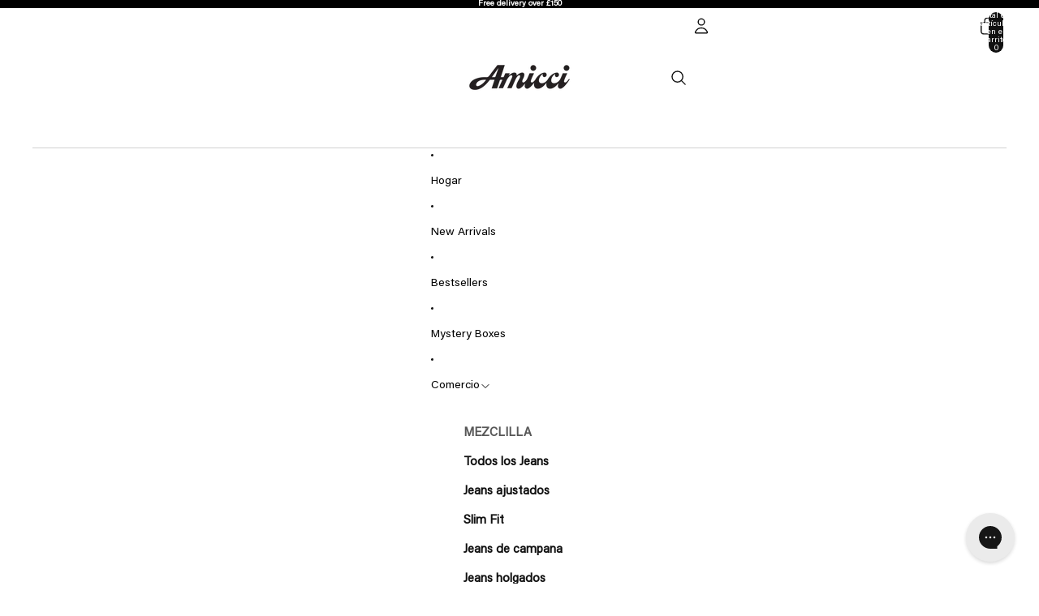

--- FILE ---
content_type: text/css
request_url: https://amicci.com/cdn/shop/t/150/assets/_tw-output.css?v=134280659197920707311758163743
body_size: 5432
content:
/*! tailwindcss v4.1.11 | MIT License | https://tailwindcss.com */
@layer properties{@supports (((-webkit-hyphens:none)) and (not (margin-trim:inline))) or ((-moz-orient:inline) and (not (color:rgb(from red r g b)))){*,:before,:after,::backdrop{--tw-leading:initial;--tw-font-weight:initial;--tw-duration:initial;--tw-ease:initial;--tw-border-style:solid;--tw-translate-x:0;--tw-translate-y:0;--tw-translate-z:0;--tw-tracking:initial;--tw-shadow:0 0 #0000;--tw-shadow-color:initial;--tw-shadow-alpha:100%;--tw-inset-shadow:0 0 #0000;--tw-inset-shadow-color:initial;--tw-inset-shadow-alpha:100%;--tw-ring-color:initial;--tw-ring-shadow:0 0 #0000;--tw-inset-ring-color:initial;--tw-inset-ring-shadow:0 0 #0000;--tw-ring-inset:initial;--tw-ring-offset-width:0px;--tw-ring-offset-color:#fff;--tw-ring-offset-shadow:0 0 #0000;--tw-outline-style:solid}}}@layer theme,base,components,utilities;:root,:host{--tw-color-black:#000;--tw-color-white:#fff;--tw-spacing:.25rem;--tw-container-lg:32rem;--tw-text-xs:.75rem;--tw-text-xs--line-height:calc(1/.75);--tw-text-sm:.875rem;--tw-text-sm--line-height:calc(1.25/.875);--tw-text-base:1rem;--tw-text-base--line-height:calc(1.5/1);--tw-text-2xl:1.5rem;--tw-text-2xl--line-height:calc(2/1.5);--tw-text-6xl:3.75rem;--tw-text-6xl--line-height:1;--tw-font-weight-normal:400;--tw-font-weight-medium:500;--tw-font-weight-semibold:600;--tw-font-weight-bold:700;--tw-font-weight-extrabold:800;--tw-tracking-wide:.025em;--tw-tracking-widest:.1em;--tw-radius-xs:.125rem;--tw-ease-in:cubic-bezier(.4,0,1,1);--tw-default-transition-duration:.15s;--tw-default-transition-timing-function:cubic-bezier(.4,0,.2,1)}.tw\:relative{position:relative}.tw\:-top-\[2px\]{top:-2px}.tw\:mx-auto{margin-inline:auto}.tw\:mt-2{margin-top:calc(var(--tw-spacing)*2)}.tw\:mt-4{margin-top:calc(var(--tw-spacing)*4)}.tw\:mt-8{margin-top:calc(var(--tw-spacing)*8)}.tw\:mb-0{margin-bottom:calc(var(--tw-spacing)*0)}.tw\:mb-8{margin-bottom:calc(var(--tw-spacing)*8)}.tw\:flex{display:flex}.tw\:hidden{display:none}.tw\:\!h-5{height:calc(var(--tw-spacing)*5)!important}.tw\:h-\[4px\]{height:4px}.tw\:\!w-5{width:calc(var(--tw-spacing)*5)!important}.tw\:w-2{width:calc(var(--tw-spacing)*2)}.tw\:w-12{width:calc(var(--tw-spacing)*12)}.tw\:w-\[var\(--percent\)\]{width:var(--percent)}.tw\:w-full{width:100%}.tw\:max-w-\[1440px\]{max-width:1440px}.tw\:-rotate-90{rotate:-90deg}.tw\:rotate-180{rotate:180deg}.tw\:cursor-pointer{cursor:pointer}.tw\:list-none{list-style-type:none}.tw\:flex-col{flex-direction:column}.tw\:items-center{align-items:center}.tw\:justify-between{justify-content:space-between}.tw\:justify-center{justify-content:center}.tw\:gap-0{gap:calc(var(--tw-spacing)*0)}.tw\:gap-1{gap:calc(var(--tw-spacing)*1)}.tw\:gap-2{gap:calc(var(--tw-spacing)*2)}.tw\:gap-2\.5{gap:calc(var(--tw-spacing)*2.5)}.tw\:gap-6{gap:calc(var(--tw-spacing)*6)}.tw\:rounded-xs{border-radius:var(--tw-radius-xs)}.tw\:bg-\[\#f5f5f5\]{background-color:#f5f5f5}.tw\:bg-\[var\(--inventory-color\)\]{background-color:var(--inventory-color)}.tw\:py-4{padding-block:calc(var(--tw-spacing)*4)}.tw\:pl-0{padding-left:calc(var(--tw-spacing)*0)}.tw\:text-center{text-align:center}.tw\:text-base{font-size:var(--tw-text-base);line-height:var(--tw-leading,var(--tw-text-base--line-height))}.tw\:text-\[10px\]{font-size:10px}.tw\:text-\[13px\]{font-size:13px}.tw\:leading-2\.5{--tw-leading:calc(var(--tw-spacing)*2.5);line-height:calc(var(--tw-spacing)*2.5)}.tw\:leading-\[10px\]{--tw-leading:10px;line-height:10px}.tw\:font-bold{--tw-font-weight:var(--tw-font-weight-bold);font-weight:var(--tw-font-weight-bold)}.tw\:font-medium{--tw-font-weight:var(--tw-font-weight-medium);font-weight:var(--tw-font-weight-medium)}.tw\:text-\[\#111111\]{color:#111}.tw\:text-\[var\(--inventory-color\)\]{color:var(--inventory-color)}.tw\:\!underline{text-decoration-line:underline!important}.tw\:\!decoration-2{text-decoration-thickness:2px!important}.tw\:\!underline-offset-\[12px\]{text-underline-offset:12px!important}.tw\:opacity-70{opacity:.7}.tw\:transition-all{transition-property:all;transition-timing-function:var(--tw-ease,var(--tw-default-transition-timing-function));transition-duration:var(--tw-duration,var(--tw-default-transition-duration))}.tw\:duration-300{--tw-duration:.3s;transition-duration:.3s}.tw\:ease-in{--tw-ease:var(--tw-ease-in);transition-timing-function:var(--tw-ease-in)}@media not all and (min-width:40rem){.tw\:max-sm\:hidden{display:none}.tw\:max-sm\:pb-0{padding-bottom:calc(var(--tw-spacing)*0)}}@media (min-width:750px){.tw\:min-\[750px\]\:\!hidden{display:none!important}}@media (min-width:40rem){.tw\:sm\:mt-16{margin-top:calc(var(--tw-spacing)*16)}.tw\:sm\:py-10{padding-block:calc(var(--tw-spacing)*10)}.tw\:sm\:text-\[13px\]{font-size:13px}.tw\:sm\:leading-\[15px\]{--tw-leading:15px;line-height:15px}}@media (min-width:48rem){.tw\:md\:text-\[23px\]{font-size:23px}}:root{--menu-font-2xl--size:12px;--menu-child-font-case:uppercase;--button-padding-block:8px;--button-padding-inline:16px;--font-heading--family:"Acumin Pro Bold";--font-body--family:"Acumin Pro";--sale-color:#d84339}.am-sticky-announcement-bar{top:calc(var(--tw-spacing)*0);z-index:var(--layer-sticky);position:sticky!important}.announcement-bar__text{font-size:var(--tw-text-xs);line-height:var(--tw-leading,var(--tw-text-xs--line-height));--tw-font-weight:var(--tw-font-weight-bold);font-size:11px;font-weight:var(--tw-font-weight-bold)}.menu-drawer__menu,.mega-menu__link{--menu-child-font-size:var(--menu-top-level-font-size-desktop)}.overflow-menu .menu-list__link{text-transform:capitalize;gap:6px;font-size:var(--tw-text-sm)!important;line-height:var(--tw-leading,var(--tw-text-sm--line-height))!important;color:var(--tw-color-black)!important}@media (hover:hover){.overflow-menu .menu-list__link:hover{text-underline-offset:6px;text-decoration-line:underline}}.header-section:has(>#header-component[sticky=always]){top:var(--announcement-height)!important}.menu-drawer__list-item--divider .menu-drawer__menu-item:not(.menu-drawer__menu-item--child){min-height:52px!important}.menu-drawer__list-item--divider .menu-drawer__menu-item>.svg-wrapper{padding-block:var(--padding-xs)!important}.menu-drawer__list-item--divider{border-color:#00000080!important}.menu-drawer__menu-item-text{text-transform:uppercase}.header__columns [data-has-account-icons] search-button{position:absolute;right:68px}@media (min-width:48rem){.header__columns [data-has-account-icons] search-button{right:116px}}.header__columns button.account-button{width:40px;padding:calc(var(--tw-spacing)*0)}.header__columns .header__icon.header__icon--menu.header__icon--summary{top:calc(var(--tw-spacing)*1);padding:calc(var(--tw-spacing)*2);position:relative}.header__row--top.divider--page-width .header__columns{--color-border:#d1d1d1}.header__column--center header-menu:only-child .overflow-menu::part(list){column-gap:calc(var(--tw-spacing)*6)}.menu-list__submenu{border-top-style:var(--tw-border-style);border-top-width:1px;border-color:var(--tw-color-black);padding-top:calc(var(--tw-spacing)*6)}.mega-menu__link{padding-top:calc(var(--tw-spacing)*0)!important;padding-bottom:calc(var(--tw-spacing)*3)!important;--tw-font-weight:var(--tw-font-weight-semibold)!important;font-size:15px!important;font-weight:var(--tw-font-weight-semibold)!important}.menu-drawer__close-button{--icon-size-xs:1.5rem;--padding-xl:1rem}@media (min-width:767px){.header-actions__action svg{--icon-size-md:28px}}@media (min-width:1530px){.header__columns search-button{right:calc(50vw - 650px)}}.shopify-section-group-footer-group .details-content{margin-bottom:calc(var(--tw-spacing)*4);margin-block-start:0!important}@media not all and (min-width:40rem){.shopify-section-group-footer-group accordion-custom{border-bottom-style:var(--tw-border-style);border-bottom-width:1px;border-bottom-color:var(--color-border)}}.shopify-section-group-footer-group accordion-custom:last-of-type{margin-bottom:calc(var(--tw-spacing)*4)}.shopify-section-group-footer-group .menu__item a{text-transform:uppercase}@media (hover:hover){.shopify-section-group-footer-group .menu__item a:hover{color:var(--tw-color-black);text-decoration-line:underline}}@media not all and (min-width:40rem){.shopify-section-group-footer-group .email-signup-block{margin-top:calc(var(--tw-spacing)*-2.5)}}@media (min-width:40rem){.email-signup-block+.footer-utilities{justify-content:flex-start}.email-signup-block+.footer-utilities .footer-utilities__group--left{display:none}.email-signup-block+.footer-utilities .footer-utilities__group--right{justify-content:flex-start}}.button,.button-secondary,button.shopify-payment-button__button--unbranded{font-size:var(--font-size--sm)}.am-editorial-carousel .media-block{aspect-ratio:1;max-width:var(--tw-container-lg);--tw-translate-x:calc(calc(1/2*100%)*-1);translate:var(--tw-translate-x)var(--tw-translate-y);position:relative;left:50%}@media screen and (min-width:750px){.am-editorial-carousel .group-block-content{--horizontal-alignment:flex-start!important}}@media not all and (min-width:40rem){.resource-list__carousel slideshow-arrows{padding-inline:calc(var(--tw-spacing)*2)}}:not(.dialog-zoomed-gallery)>.product-media-container,product-card .product-media{--ratio:.65;aspect-ratio:var(--ratio)!important}product-card .group-block-content{--font-h6--case:uppercase}.product-badges__badge{border-style:var(--tw-border-style);border-width:1px;border-color:var(--color-background);--tw-leading:1;line-height:1;padding-inline:calc(var(--tw-spacing)*1)!important;padding-block:calc(var(--tw-spacing)*.5)!important}@media not all and (min-width:40rem){.product-badges__badge{font-size:10px!important}}@media (min-width:40rem){.product-badges__badge{font-size:12px!important}}.am-badge--sale{border-style:var(--tw-border-style);border-width:1px;border-color:var(--sale-color)}.product-grid .product-card product-price [role=group],product-recommendations .product-card product-price [role=group]{text-align:center;display:block}@media not all and (min-width:40rem){product-recommendations .section--page-width{padding-top:calc(var(--tw-spacing)*0)}}@media screen and (max-width:640px){product-recommendations .resource-list__carousel .resource-list__slide{--slide-width:clamp(150px,42cqw,var(--slide-width-max))}}product-price .compare-at-price{margin:calc(var(--tw-spacing)*0)}.am-has-sale .price{color:var(--sale-color)}.compare-at-price{margin-left:calc(var(--tw-spacing)*1.5);opacity:.75;display:inline-block}.am-sale-percentage{color:var(--sale-color);text-transform:none}.am-sale-price{margin-left:calc(var(--tw-spacing)*2.5);gap:calc(var(--tw-spacing)*2.5);display:inline-flex!important}.product-card .am-sale-price{margin-top:calc(var(--tw-spacing)*1);margin-left:calc(var(--tw-spacing)*0)}@media not all and (min-width:40rem){.quick-add{right:calc(var(--tw-spacing)*2);bottom:calc(var(--tw-spacing)*2)}}@media (min-width:40rem){.quick-add__product-form-component .shopify-product-form{justify-content:center!important}}.quick-add__button{border:1px solid;padding:4px}.quick-add__button .add-to-cart-text{gap:calc(var(--tw-spacing)*.5)!important}.quick-add__button .add-to-cart-text__content{opacity:1!important;width:fit-content!important;margin-top:2px!important;transform:translate(2px)!important}.quick-add-modal[open]{--tw-translate-x:calc(calc(1/2*100%)*-1);min-width:fit-content;translate:var(--tw-translate-x)var(--tw-translate-y);padding:calc(var(--tw-spacing)*4);border-radius:2px;top:50%;left:50%}@media (min-width:48rem){.quick-add-modal[open]{--tw-translate-y:calc(calc(1/2*100%)*-1);min-width:725px;translate:var(--tw-translate-x)var(--tw-translate-y)}}.quick-add-modal__content .media-gallery__grid,.quick-add-modal__content .media-gallery--grid .product-media-container:first-child{border-radius:0!important}@media not all and (min-width:40rem){.quick-add-modal__content{padding:calc(var(--tw-spacing)*2)!important}}.quick-add-modal__content .product-information__media{min-width:125px}.quick-add-modal__content size-guide-link{display:none}.add-to-cart-text{text-transform:uppercase}.variant-option{--options-border-radius:2px!important;--variant-ch:2ch!important}.variant-option__button-label{padding-block:var(--padding-xs)}@media screen and (max-width:750px){.facets-toggle{top:var(--header-group-height);z-index:1;background-color:#0000;position:sticky!important}.facets-toggle .facets-toggle__button{background-color:var(--tw-color-white)}.facets-drawer__title{font-size:var(--font-h4--size)!important;line-height:var(--font-h4--line-height)!important}.facets__summary{font-size:var(--font-h5--size)!important;line-height:var(--font-h5--line-height)!important}.sorting-filter__container .facets__label{font-size:14px!important;line-height:16px!important}.sorting-filter__container .sorting-filter__select{--tw-leading:16px!important;font-size:14px!important;line-height:16px!important}.facets-drawer__close{--minimum-touch-target:32px}.facets__inputs-wrapper{margin-block:0!important;padding-block:0!important}.facets__inputs-wrapper .facets__inputs-list{--facets-mobile-gap:12px}.facets__inputs-wrapper .checkbox{--checkbox-size:20px}}.facets__inputs-wrapper .checkbox{--checkbox-border-radius:2px}.facets__inputs-list[name=Size]{grid-template-columns:repeat(2,minmax(0,1fr))!important;display:grid!important}@media (min-width:64rem){.facets__inputs-list[name=Size]{grid-template-columns:repeat(4,minmax(0,1fr))!important}}.facets__inputs-list[name=Size] input[type=checkbox],.facets__inputs-list[name=Size] .icon-checkmark{display:none}.facets__inputs-list[name=Size] label{width:100%;border-style:var(--tw-border-style)!important;padding-inline:calc(var(--tw-spacing)*2)!important;padding-block:calc(var(--tw-spacing)*1)!important;--tw-font-weight:var(--tw-font-weight-semibold)!important;font-size:14px!important;font-weight:var(--tw-font-weight-semibold)!important;text-transform:uppercase!important;border-width:2px!important;border-color:#0000!important;border-radius:2px!important;justify-content:center!important;align-items:center!important;display:inline-flex!important}.facets__inputs-list[name=Size] label span{padding-left:calc(var(--tw-spacing)*0)}.facets__inputs-list[name=Size] input[type=checkbox]:checked+label,.facets__inputs-list[name=Size] input[type=checkbox]:checked+label span{border-color:#111!important}.facets__title-wrapper{padding-inline:calc(var(--tw-spacing)*4)}.facets-drawer__title{border-bottom-style:var(--tw-border-style);width:100%;padding-block:calc(var(--tw-spacing)*4);border-bottom-width:2px;text-transform:uppercase!important;font-size:15px!important}.facets-drawer__close .svg-wrapper{--icon-size-xs:2rem}.facets-drawer__close{right:calc(var(--tw-spacing)*2);position:absolute}:is(.facets--drawer,.facets--vertical) :is(.facets__item,.sorting-filter):before{display:none}.facets-remove{margin-bottom:calc(var(--tw-spacing)*0);position:absolute;bottom:110px}@media screen and (min-width:750px){.product-information__grid{--sidebar-width:30rem!important;grid-template-columns:var(--full-page-grid-margin)calc(var(--full-page-grid-central-column-width)*.6)calc(var(--full-page-grid-central-column-width)*.4)var(--full-page-grid-margin)!important}.product-information .product-information__media{grid-column:2/3!important}.product-details.sticky-content--desktop{top:var(--header-height)}}.product-details .accordion .details__header{font-size:var(--font-h5--size)!important;--tw-font-weight:var(--tw-font-weight-semibold)!important;font-weight:var(--tw-font-weight-semibold)!important}.product-details .accordion .details-content .page-title{display:none}.product-details .text-block p{margin-block-start:0}.product-inventory__status{--icon-size-sm:1rem}.product-inventory__text{position:relative;top:1px}shop-the-look .resource-list__carousel .resource-list__slide{--slide-width:clamp(150px,40cqw,var(--slide-width-max))}.product-details product-price .price{--tw-font-weight:var(--tw-font-weight-bold);font-weight:var(--tw-font-weight-bold)}.product-details .variant-option--buttons legend{font-size:13px}.variant-option--buttons legend{justify-content:space-between;width:100%;display:flex}.variant-option--buttons legend size-guide-link{text-decoration-line:underline;display:inline-block}.product-details .popup-link .popup-link__button{display:none}.popup-link__content--drawer{overflow:hidden;--sidebar-width:42rem!important;padding-inline:calc(var(--tw-spacing)*0)!important;padding-block:calc(var(--tw-spacing)*0)!important}.popup-link__content--drawer .page-block{text-align:center}.popup-link__content--drawer .page-title{--font-h2--size:30px;top:calc(var(--tw-spacing)*0);margin-bottom:calc(var(--tw-spacing)*0);background-color:var(--tw-color-white);width:100%;padding-block:calc(var(--tw-spacing)*2.5);text-align:center;position:sticky}.popup-link__content--drawer .page-block .rte{max-height:100vh;padding-inline:calc(var(--tw-spacing)*4);overflow-y:auto}.popup-link__content--drawer .popup-link__close{--icon-size-xs:1rem;top:60px}.pdp-media-swiper .swiper-pagination-bullet-active{scale:1.3}@media (min-width:750px){.product-information__grid h1{font-size:23px}}@media screen and (min-width:750px){.custom-font-size *{font-size:var(--font-size-desktop)}}.product-details .accordion .details__header{text-transform:uppercase}shop-the-look{margin-top:calc(var(--tw-spacing)*4)}shop-the-look .section-resource-list__content{text-transform:uppercase}.hero__container .hero__content-wrapper h1{--tw-leading:1;line-height:1}@media (min-width:48rem){.hero__container .hero__content-wrapper h1{font-size:var(--tw-text-6xl);line-height:var(--tw-leading,var(--tw-text-6xl--line-height))}}.hero__container .hero__content-wrapper a{width:100%;max-width:400px;padding-inline:calc(var(--tw-spacing)*3);--tw-leading:1;border-radius:0;padding-block:11px;line-height:1}@media (min-width:48rem){.hero__container .hero__content-wrapper a{padding-block:18px;font-size:24px}}.product-card__content .group-block-content{gap:calc(var(--tw-spacing)*0)}.product-card__content .group-block-content p{--tw-leading:21.4px;--tw-tracking:.71px;letter-spacing:.71px;font-size:14.25px;line-height:21.4px}@media (min-width:48rem){.product-card__content .group-block-content p{font-size:15px}}.product-card [ref=priceContainer]{font-size:100%}@media not all and (min-width:40rem){.product-card [ref=priceContainer]{margin-top:calc(var(--tw-spacing)*1)}}@media (min-width:48rem){.product-card [ref=priceContainer]{font-size:15px}button.quick-add__button{border-style:var(--tw-border-style);--tw-border-style:solid;border-style:solid;border-width:1px;border-color:var(--tw-color-black);color:#111;background-color:#ffffffe6;border-radius:0;width:100%;min-height:34px;padding-block:4.8px;padding-inline:12px;font-size:10.8px}button.quick-add__button span.svg-wrapper{display:none}}footer .group-block-content{grid-template-columns:repeat(4,minmax(0,1fr));display:grid}@media (min-width:48rem){footer .group-block-content{row-gap:calc(var(--tw-spacing)*8)}}footer .group-block-content>div.group-block{gap:calc(var(--tw-spacing)*0);flex-direction:column;grid-column:span 4/span 4;display:flex;padding-top:calc(var(--tw-spacing)*5)!important;padding-bottom:calc(var(--tw-spacing)*10)!important}@media (min-width:48rem){footer .group-block-content>div.group-block{padding-bottom:calc(var(--tw-spacing)*0)!important}}footer .divider{margin-bottom:calc(var(--tw-spacing)*8);grid-column:span 4/span 4;width:100vw;margin-left:-26px}@media (min-width:48rem){footer .divider{margin-bottom:calc(var(--tw-spacing)*0);margin-left:-50px}}@media (min-width:1530px){footer .divider{margin-left:calc(715px - 50vw)}}footer .group-block-content accordion-custom{border-bottom-style:var(--tw-border-style);border-color:#0003;border-bottom-width:1px;grid-column:span 4/span 4}@media (min-width:48rem){footer .group-block-content accordion-custom{--tw-border-style:none;border-style:none;grid-column:span 1/span 1}}footer .group-block-content>div.group-block>div.group-block-content{gap:calc(var(--tw-spacing)*0);flex-direction:column;display:flex}@media (min-width:48rem){footer .group-block-content>div.group-block>div.group-block-content{flex-flow:wrap;justify-content:space-between;align-items:flex-end}footer .group-block-content>div.group-block>div.group-block-content>div:first-child,footer .group-block-content>div.group-block>div.group-block-content>div:nth-child(2){width:50%;max-width:600px}footer .group-block-content>div.group-block>div.group-block-content>div:nth-child(3),footer .group-block-content>div.group-block>div.group-block-content>div:nth-child(4){width:450px}footer .group-block-content>div.group-block>div.group-block-content>div:nth-child(3){order:1}footer .group-block-content>div.group-block>div.group-block-content>div:nth-child(4){order:3}}footer .group-block-content>div.group-block h2{--tw-leading:1.1;font-size:18px;line-height:1.1}@media (min-width:48rem){footer .group-block-content>div.group-block h2{font-size:23px}}footer .group-block-content>div.group-block rte-formatter{margin-top:calc(var(--tw-spacing)*2);font-size:var(--tw-text-xs);line-height:var(--tw-leading,var(--tw-text-xs--line-height));--tw-leading:1.5;--tw-font-weight:var(--tw-font-weight-normal);line-height:1.5;font-weight:var(--tw-font-weight-normal)}@media (min-width:48rem){footer .group-block-content>div.group-block rte-formatter{order:2;width:50%;font-size:13.3px;padding-bottom:calc(var(--tw-spacing)*5)!important}}.email-signup__input-group{flex-direction:column;margin-top:calc(var(--tw-spacing)*5)!important;gap:calc(var(--tw-spacing)*3)!important;display:flex!important}@media (min-width:40rem){.email-signup__input-group{flex-direction:row}}@media (min-width:48rem){.email-signup__input-group{margin-top:calc(var(--tw-spacing)*0)!important}}.email-signup__input-group .email-signup__input{--box-shadow-color:#000!important;height:48px!important;padding-inline:calc(var(--tw-spacing)*3)!important;padding-block:calc(var(--tw-spacing)*2)!important;font-size:var(--tw-text-sm)!important;line-height:var(--tw-leading,var(--tw-text-sm--line-height))!important;--tw-leading:1.5!important;line-height:1.5!important}@media (min-width:48rem){.email-signup__input-group .email-signup__input{font-size:15px!important}}.email-signup__input-group .email-signup__button{font-family:var(--font-heading--family);width:100%;border-color:var(--tw-color-black)!important;--tw-leading:.5px!important;height:48px!important;color:var(--tw-color-black)!important;background-color:#e2e2e2!important;border-radius:0!important;font-size:11px!important;line-height:.5px!important;position:relative!important}@media (min-width:40rem){.email-signup__input-group .email-signup__button{width:auto}}@media (min-width:48rem){.email-signup__input-group .email-signup__button{font-size:11.5px!important}}.footer-utilities{gap:calc(var(--tw-spacing)*0)!important;padding-top:calc(var(--tw-spacing)*3)!important;padding-bottom:calc(var(--tw-spacing)*3)!important}.footer-utilities__group{align-items:flex-start!important}.social-icons__wrapper{gap:calc(var(--tw-spacing)*4)!important}.social-icons__icon{fill:var(--tw-color-black)!important}footer .menu__heading{padding-block:calc(var(--tw-spacing)*4)}@media (min-width:48rem){footer .menu__heading{font-size:var(--tw-text-sm)!important;line-height:var(--tw-leading,var(--tw-text-sm--line-height))!important}}footer summary.menu__heading .svg-wrapper{--icon-size-xs:18px!important}footer .menu__item+.menu__item{--spacing--size:12px!important}footer .footer-utilities{flex-direction:column}footer .footer-utilities .footer-utilities__group{justify-content:center}footer .footer-utilities__group-copyright,footer .policy_list{text-align:center;justify-content:center;width:100%}.payment-icons__item svg{width:32px}@media screen and (min-width:640px){.payment-icons{--alignment:flex-end!important}}slideshow-component slideshow-arrows{gap:calc(var(--tw-spacing)*3);width:fit-content;height:fit-content;display:none;top:-90px;left:calc(100vw - 130px);padding:calc(var(--tw-spacing)*0)!important}@media (min-width:48rem){slideshow-component slideshow-arrows{display:flex}}slideshow-component slideshow-arrows button{width:34px!important;height:34px!important;padding:calc(var(--tw-spacing)*0)!important;opacity:1!important;background-color:#0000!important;display:grid!important;transform:none!important}slideshow-component slideshow-arrows button.slideshow-control[disabled]{opacity:.5!important}slideshow-component slideshow-arrows button span.svg-wrapper{--icon-size-sm:34px}slideshow-component slideshow-arrows button span.svg-wrapper path{stroke:var(--tw-color-black)}@media (min-width:1530px){slideshow-component slideshow-arrows{left:calc(50vw + 635px)}}#MainContent[data-template=collection] .h2 p{font-size:var(--tw-text-base)!important;line-height:var(--tw-leading,var(--tw-text-base--line-height))!important}@media (min-width:48rem){#MainContent[data-template=collection] .h2 p{font-size:var(--tw-text-2xl)!important;line-height:var(--tw-leading,var(--tw-text-2xl--line-height))!important}}@media screen and (max-width:750px){.facets-toggle{column-gap:calc(var(--tw-spacing)*4);row-gap:calc(var(--tw-spacing)*0);flex-wrap:wrap;--icon-offset:0!important;--facets-inner-padding-block:8px 12px!important;height:fit-content!important}.facets-toggle .facets-toggle__wrapper{width:calc(50% - 8px)}.facets-toggle .facets-toggle__wrapper button{justify-content:center;column-gap:calc(var(--tw-spacing)*2);border-style:var(--tw-border-style);border-width:1px;border-color:var(--tw-color-black);width:100%;padding-inline:calc(var(--tw-spacing)*4);padding-block:calc(var(--tw-spacing)*2)}}.filter-count-bubble{width:fit-content!important;padding-inline:calc(var(--tw-spacing)*1)!important;padding-block:1px!important}.filter-count-bubble__background{background-color:#111!important;border-radius:0!important}.filter-count-bubble__text{z-index:1!important;aspect-ratio:auto!important;font-size:var(--tw-text-sm)!important;line-height:var(--tw-leading,var(--tw-text-sm--line-height))!important;--tw-leading:1.25!important;color:var(--tw-color-white)!important;line-height:1.25!important}.facets__bubble{z-index:1!important;aspect-ratio:auto!important;width:fit-content!important;height:24px!important;padding:calc(var(--tw-spacing)*0)!important;font-size:var(--tw-text-sm)!important;line-height:var(--tw-leading,var(--tw-text-sm--line-height))!important;--tw-leading:calc(var(--tw-spacing)*0)!important;line-height:calc(var(--tw-spacing)*0)!important;color:var(--tw-color-white)!important;background-color:#111!important;border-radius:0!important}.facets__label{margin-right:calc(var(--tw-spacing)*0);font-size:14px}.facets--drawer[open]{--animation-speed:.5s;right:calc(var(--tw-spacing)*0);left:auto}.price-facet__input,.price-facet__input:focus{outline-style:var(--tw-outline-style);outline-width:0;--tw-shadow:0 0 #0000!important;box-shadow:var(--tw-inset-shadow),var(--tw-inset-ring-shadow),var(--tw-ring-offset-shadow),var(--tw-ring-shadow),var(--tw-shadow)!important;background-image:none!important}.facets__panel{position:relative}.facets__status:not(:empty){top:calc(var(--tw-spacing)*8);left:calc(var(--tw-spacing)*4.5);font-size:10px;position:absolute}.facets__panel[open] .facets__status{display:block}.facets-remove__pill{padding-block:calc(var(--tw-spacing)*1);font-size:10px}.facets__actions{gap:0}.facets__clear-all.active{min-width:calc(var(--tw-spacing)*0);--tw-translate-x:calc(calc(1/2*100%)*-1);translate:var(--tw-translate-x)var(--tw-translate-y);--tw-border-style:none;padding:calc(var(--tw-spacing)*0);--tw-shadow:0 0 #0000;box-shadow:var(--tw-inset-shadow),var(--tw-inset-ring-shadow),var(--tw-ring-offset-shadow),var(--tw-ring-shadow),var(--tw-shadow);background:0 0;border-style:none;font-size:10px;position:absolute;top:-20px;left:50%;appearance:none!important;text-decoration-line:underline!important}.facets__clear-all:hover{color:initial!important;border:none!important;border-style:var(--tw-border-style)!important;border-width:0!important}.cart-drawer{--animation-speed:.5s;--minimum-touch-target:36px}.cart-drawer .header-actions__action{overflow:visible}.cart-drawer__heading{margin-top:calc(var(--tw-spacing)*2)!important;margin-bottom:calc(var(--tw-spacing)*0)!important;text-transform:uppercase!important;font-size:12px!important}.cart-drawer__header{padding-inline:calc(var(--tw-spacing)*0);padding-block:calc(var(--tw-spacing)*2)!important;border-bottom:2px solid!important;justify-content:space-between!important}.header-actions__cart-icon .cart-bubble{--cart-bubble-size:18px;--cart-bubble-right:4px;--cart-bubble-top:5px}.cart-bubble__text{font-size:10px}.button-outline,.cart-items__empty-button{--button-background-color:transparent;--button-color:var(--color-primary-button-background);--button-border-color:var(--color-primary-button-background);--button-border-width:1px}.cart-items__empty-button{font-size:var(--tw-text-xs);line-height:var(--tw-leading,var(--tw-text-xs--line-height));text-transform:uppercase}.cart-drawer__close-button svg{height:calc(var(--tw-spacing)*5);width:calc(var(--tw-spacing)*5)}.cart-drawer__inner{padding-inline:calc(var(--tw-spacing)*4)}.cart-drawer__heading .cart-bubble__background{background-color:#0000}.cart-drawer__heading .cart-bubble{top:calc(var(--tw-spacing)*-1.5);left:calc(var(--tw-spacing)*-1);position:relative;min-width:min-content!important}.cart-drawer__heading .cart-bubble__text{--tw-font-weight:var(--tw-font-weight-extrabold);font-size:13px;font-weight:var(--tw-font-weight-extrabold)}.cart-drawer__items{padding-inline:calc(var(--tw-spacing)*0);padding-top:calc(var(--tw-spacing)*4)}.cart-items__price{display:none}.cart-items__table-row{--cart-item-price-width:0;--gap-md:1.5rem;--gap-xl:2rem;--style-border-width:0;grid-template-columns:clamp(2.5rem,32cqi,7.5rem)minmax(0,1fr)minmax(var(--cart-item-price-width),auto)}.cart-items__table-row .quantity-selector{--quantity-selector-width:100px;--color-input-border:grey}.cart-items__details>*+*{margin-block-start:0}.cart-items__title{--tw-leading:15px;--tw-font-weight:var(--tw-font-weight-extrabold);font-size:14.5px;line-height:15px;font-weight:var(--tw-font-weight-extrabold);--tw-tracking:var(--tw-tracking-widest);letter-spacing:var(--tw-tracking-widest);text-transform:uppercase}.cart-items__variants *{--tw-tracking:var(--tw-tracking-wide);letter-spacing:var(--tw-tracking-wide);opacity:.85;font-size:11.5px}.cart-items__details{color:var(--color-foreground)}.cart-items__details .item-price *{font-size:12px}.cart-items__quantity{margin-top:calc(var(--tw-spacing)*6);display:grid}.cart-items__remove{appearance:none;opacity:.65;height:auto;font-size:12px;text-decoration-line:underline}.cart-items__remove:hover{opacity:.75}.cart-drawer__summary{margin-bottom:calc(var(--tw-spacing)*4);gap:1.5rem}.cart__total-container{row-gap:0}.cart__checkout-button{text-transform:uppercase;font-size:12px}.cart__summary-totals:not(:has(.cart-actions)){border-block-start:2px solid}.cart__total-label,.cart__total-value{font-size:12px}.cart__total-value{--tw-font-weight:var(--tw-font-weight-medium);font-weight:var(--tw-font-weight-medium)}.s-sibling-wrap li img{object-fit:cover;aspect-ratio:2.5/4!important}.cart-drawer__close-button{position:static}@property --tw-leading{syntax:"*";inherits:false}@property --tw-font-weight{syntax:"*";inherits:false}@property --tw-duration{syntax:"*";inherits:false}@property --tw-ease{syntax:"*";inherits:false}@property --tw-border-style{syntax:"*";inherits:false;initial-value:solid}@property --tw-translate-x{syntax:"*";inherits:false;initial-value:0}@property --tw-translate-y{syntax:"*";inherits:false;initial-value:0}@property --tw-translate-z{syntax:"*";inherits:false;initial-value:0}@property --tw-tracking{syntax:"*";inherits:false}@property --tw-shadow{syntax:"*";inherits:false;initial-value:0 0 #0000}@property --tw-shadow-color{syntax:"*";inherits:false}@property --tw-shadow-alpha{syntax:"<percentage>";inherits:false;initial-value:100%}@property --tw-inset-shadow{syntax:"*";inherits:false;initial-value:0 0 #0000}@property --tw-inset-shadow-color{syntax:"*";inherits:false}@property --tw-inset-shadow-alpha{syntax:"<percentage>";inherits:false;initial-value:100%}@property --tw-ring-color{syntax:"*";inherits:false}@property --tw-ring-shadow{syntax:"*";inherits:false;initial-value:0 0 #0000}@property --tw-inset-ring-color{syntax:"*";inherits:false}@property --tw-inset-ring-shadow{syntax:"*";inherits:false;initial-value:0 0 #0000}@property --tw-ring-inset{syntax:"*";inherits:false}@property --tw-ring-offset-width{syntax:"<length>";inherits:false;initial-value:0}@property --tw-ring-offset-color{syntax:"*";inherits:false;initial-value:#fff}@property --tw-ring-offset-shadow{syntax:"*";inherits:false;initial-value:0 0 #0000}@property --tw-outline-style{syntax:"*";inherits:false;initial-value:solid}

--- FILE ---
content_type: text/plain; charset=utf-8
request_url: https://d-ipv6.mmapiws.com/ant_squire
body_size: 149
content:
amicci.com;019bcad7-375b-77d8-a948-8650b3d9ee46:55fa513e705bd77623b0b15c7c5caa1602bf7114

--- FILE ---
content_type: text/json
request_url: https://conf.config-security.com/model
body_size: 88
content:
{"title":"recommendation AI model (keras)","structure":"release_id=0x40:7a:51:22:4b:41:20:28:2b:2b:40:4d:51:6f:43:59:6f:37:41:23:33:74:2e:2e:21:7c:75:53:30;keras;l83jqwldm3rukvg1071m97ncrrvwf4gywhu523s95celim5i16hbzx5pgs8s7mw6kepywpj7","weights":"../weights/407a5122.h5","biases":"../biases/407a5122.h5"}

--- FILE ---
content_type: text/javascript
request_url: https://amicci.com/cdn/shop/t/150/assets/paginated-list-aspect-ratio.js?v=25254270272143792451757614454
body_size: 182
content:
export class PaginatedListAspectRatioHelper{#imageRatioSetting=null;#ASPECT_RATIOS={square:"1",portrait:"0.8",landscape:"1.778"};constructor({templateCard}){Shopify.designMode&&this.#storeImageRatioSettings(templateCard)}processNewElements(){Shopify.designMode&&requestAnimationFrame(()=>{this.#imageRatioSetting==="adapt"?this.#fixAdaptiveAspectRatios():this.#applyFixedAspectRatio()})}#storeImageRatioSettings(templateCard){this.#imageRatioSetting=templateCard.getAttribute("data-image-ratio")}#fixAdaptiveAspectRatios(){const newCardGalleries=this.#getUnprocessedGalleries();if(!newCardGalleries.length)return;const productRatioCache=new Map;newCardGalleries.forEach(gallery=>{if(!(gallery instanceof HTMLElement))return;const productId=gallery.getAttribute("data-product-id");if(productId&&productRatioCache.has(productId)){this.#applyAspectRatioToGallery(gallery,productRatioCache.get(productId));return}const img=gallery.querySelector("img");if(!img){this.#applyAspectRatioToGallery(gallery,"1");return}const loadAndSetRatio=()=>{if(!img.naturalWidth||!img.naturalHeight)return;const imgRatio=this.#getSafeImageAspectRatio(img.naturalWidth,img.naturalHeight);productId&&productRatioCache.set(productId,imgRatio),this.#applyAspectRatioToGallery(gallery,imgRatio)};img.complete?loadAndSetRatio():img.addEventListener("load",loadAndSetRatio,{once:!0})})}#applyFixedAspectRatio(){if(!this.#imageRatioSetting)return;const aspectRatio=this.#getAspectRatioValue(this.#imageRatioSetting);if(!aspectRatio)return;const newCardGalleries=this.#getUnprocessedGalleries();newCardGalleries.length&&requestAnimationFrame(()=>{newCardGalleries.forEach(gallery=>{gallery instanceof HTMLElement&&this.#applyAspectRatioToGallery(gallery,aspectRatio)})})}#getSafeImageAspectRatio(width,height){const rawRatio=width/height;return Math.max(.1,Math.min(10,rawRatio)).toFixed(3)}#getAspectRatioValue(ratioSetting){return this.#ASPECT_RATIOS[ratioSetting]||null}#applyAspectRatioToGallery(gallery,aspectRatio){if(!(gallery instanceof HTMLElement))return;gallery.style.setProperty("--gallery-aspect-ratio",aspectRatio),gallery.querySelectorAll(".product-media-container").forEach(container=>{container instanceof HTMLElement&&(container.style.aspectRatio=aspectRatio)}),this.#markAsProcessed(gallery)}#getUnprocessedGalleries(){return document.querySelectorAll(".card-gallery:not([data-aspect-ratio-applied])")}#markAsProcessed(gallery){gallery instanceof HTMLElement&&gallery.setAttribute("data-aspect-ratio-applied","true")}}
//# sourceMappingURL=/cdn/shop/t/150/assets/paginated-list-aspect-ratio.js.map?v=25254270272143792451757614454


--- FILE ---
content_type: text/javascript
request_url: https://amicci.com/cdn/shop/t/150/assets/_custom.js?v=156117474850078454761757621597
body_size: -376
content:
document.addEventListener("alpine:init",()=>{Alpine.data("ProductComponent",()=>({product:null,selected_variant:null,init(){this.InitWatchers(),this.InitSelf()},InitSelf(){this.product=JSON.parse(this.$el.dataset.product);let selected_variant_id=this.$el.dataset.selected_variant_id;this.selected_variant=this.product.variants.find(v=>v.id==selected_variant_id)},InitWatchers(){this.$el.addEventListener("change",e=>{let variant_id=e.target.dataset.variantId;variant_id&&(this.selected_variant=this.product.variants.find(v=>v.id==variant_id),this.$el.querySelectorAll('[name="id"]').forEach(input=>input.value=this.selected_variant.id),document.dispatchEvent(new CustomEvent("variant:changed",{detail:{variant:this.selected_variant,variantId:this.selected_variant.id}})))})}}))});
//# sourceMappingURL=/cdn/shop/t/150/assets/_custom.js.map?v=156117474850078454761757621597
